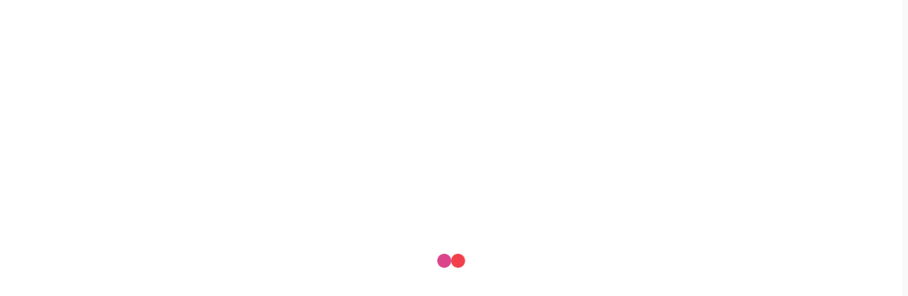

--- FILE ---
content_type: text/html; charset=UTF-8
request_url: https://wowoziyuan.com/sites/1197.html
body_size: 12989
content:
<!DOCTYPE html><html lang="zh-CN" class="io-grey-mode"><head> <script> var default_c = "io-grey-mode"; var night = document.cookie.replace(/(?:(?:^|.*;\s*)io_night_mode\s*\=\s*([^;]*).*$)|^.*$/, "$1"); try { if (night === "0" || (!night && window.matchMedia("(prefers-color-scheme: dark)").matches)) { document.documentElement.classList.add("io-black-mode"); document.documentElement.classList.remove(default_c); } else { document.documentElement.classList.remove("io-black-mode"); document.documentElement.classList.add(default_c); } } catch (_) {}</script><meta charset="UTF-8"><meta name="renderer" content="webkit"><meta name="force-rendering" content="webkit"><meta http-equiv="X-UA-Compatible" content="IE=edge, chrome=1"><meta name="viewport" content="width=device-width, initial-scale=1.0, user-scalable=0, minimum-scale=1.0, maximum-scale=0.0, viewport-fit=cover"><title>资源狗 | 喔喔资源</title><meta name="theme-color" content="#f9f9f9" /><meta name="keywords" content="资源狗,喔喔资源" /><meta name="description" content="resog，最清新的磁力链接BT种子搜索引擎，只有资源没有广告；BT种子磁力链接搜索神器，给您五星体验★★★★★，这里就是resog 资源狗。" /><meta property="og:type" content="article"><meta property="og:url" content="https://wowoziyuan.com/sites/1197.html"/> <meta property="og:title" content="资源狗 | 喔喔资源"><meta property="og:description" content="resog，最清新的磁力链接BT种子搜索引擎，只有资源没有广告；BT种子磁力链接搜索神器，给您五星体验★★★★★，这里就是resog 资源狗。"><meta property="og:image" content="https://api.iowen.cn/favicon/www.btaa.xyz.png"><meta property="og:site_name" content="喔喔资源"><link rel="shortcut icon" href="https://wowoziyuan.com/wp-content/uploads/2020/04/64x64.ico"><link rel="apple-touch-icon" href="https://wowoziyuan.com/wp-content/uploads/2020/04/apple_icon_180x180.ico"><!--[if IE]><script src="https://wowoziyuan.com/wp-content/themes/onenav/js/html5.min.js"></script><![endif]--><meta name='description' content='resog，最清新的磁力链接BT种子搜索引擎，只有资源没有广告；BT种子磁力链接搜索神器，给您五星体验★★★★ [&hellip;]' /><meta name='robots' content='max-image-preview:large' /><link rel='stylesheet' id='classic-theme-styles-css' href='https://wowoziyuan.com/wp-includes/css/classic-themes.min.css?ver=6.2.2' type='text/css' media='all' /><link rel='stylesheet' id='iconfont-css' href='https://wowoziyuan.com/wp-content/themes/onenav/css/iconfont.css?ver=4.1810' type='text/css' media='all' /><link rel='stylesheet' id='font-awesome-css' href='//lf9-cdn-tos.bytecdntp.com/cdn/expire-1-M/font-awesome/5.15.4/css/all.min.css' type='text/css' media='all' /><link rel='stylesheet' id='font-awesome4-css' href='//lf6-cdn-tos.bytecdntp.com/cdn/expire-1-M/font-awesome/5.15.4/css/v4-shims.min.css' type='text/css' media='all' /><link rel='stylesheet' id='bootstrap-css' href='//lf6-cdn-tos.bytecdntp.com/cdn/expire-1-ms/bootstrap/4.6.1/css/bootstrap.min.css' type='text/css' media='all' /><link rel='stylesheet' id='lightbox-css' href='//lf3-cdn-tos.bytecdntp.com/cdn/expire-1-M/fancybox/3.5.7/jquery.fancybox.min.css' type='text/css' media='all' /><link rel='stylesheet' id='style-css' href='https://wowoziyuan.com/wp-content/themes/onenav/css/style.min.css?ver=4.1810' type='text/css' media='all' /><script type='text/javascript' src='//lf26-cdn-tos.bytecdntp.com/cdn/expire-1-M/jquery/3.5.1/jquery.min.js' id='jquery-js'></script><script type='text/javascript' id='jquery-js-after'>/* <![CDATA[ */ function loadFunc(func) {if (document.all){window.attachEvent("onload",func);}else{window.addEventListener("load",func,false);}} /* ]]> */</script><link rel="canonical" href="https://wowoziyuan.com/sites/1197.html" /><style>.customize-width{max-width:1900px}.sidebar-nav{width:220px}@media (min-width: 768px){.main-content{margin-left:220px;}.main-content .page-header{left:220px;}}</style><!-- 自定义代码 --><!-- end 自定义代码 --></head> <body class="sites-template-default single single-sites postid-1197 sidebar_no sites"><div id="loading"><style> #preloader_3{position:relative} #preloader_3:before{width:20px;height:20px;border-radius:20px;content:'';position:absolute;background:#db448b;left:-20px;animation: preloader_3_before 1.5s infinite ease-in-out;} #preloader_3:after{width:20px;height:20px;border-radius:20px;content:'';position:absolute;background:#f1404b;animation: preloader_3_after 1.5s infinite ease-in-out;} @keyframes preloader_3_before{0% {transform: translateX(0px) rotate(0deg)}50% {transform: translateX(50px) scale(1.2) rotate(260deg); background:#f1404b;border-radius:0px;}100% {transform: translateX(0px) rotate(0deg)}} @keyframes preloader_3_after{0% {transform: translateX(0px)}50% {transform: translateX(-50px) scale(1.2) rotate(-260deg);background:#db448b;border-radius:0px;}100% {transform: translateX(0px)}}</style><div id="preloader_3"></div></div> <div id="sidebar" class="sticky sidebar-nav fade"> <div class="modal-dialog h-100 sidebar-nav-inner"> <div class="sidebar-logo border-bottom border-color"> <!-- logo --> <div class="logo overflow-hidden"> <a href="https://wowoziyuan.com" class="logo-expanded"> <img src="https://wowoziyuan.com/wp-content/uploads/2020/04/logo360x80.png" height="40" class="logo-light" alt="喔喔资源"> <img src="https://wowoziyuan.com/wp-content/uploads/2020/04/logo360x80.png" height="40" class="logo-dark d-none" alt="喔喔资源"> </a> <a href="https://wowoziyuan.com" class="logo-collapsed"> <img src="https://wowoziyuan.com/wp-content/uploads/2020/04/80x80.png" height="40" class="logo-light" alt="喔喔资源"> <img src="https://wowoziyuan.com/wp-content/uploads/2020/04/80x80.png" height="40" class="logo-dark d-none" alt="喔喔资源"> </a> </div> <!-- logo end --> </div> <div class="sidebar-menu flex-fill"> <div class="sidebar-scroll" > <div class="sidebar-menu-inner"> <ul> <li class="sidebar-item"> <a href="https://wowoziyuan.com/#term-107" class="" data-change="https://wowoziyuan.com/#term-107"> <i class="iconfont icon-category icon-fw icon-lg"></i> <span>搜索资源</span> </a> <i class="iconfont icon-arrow-r-m sidebar-more text-sm"></i> <ul > <li> <a href="https://wowoziyuan.com/#term-107-109" class=""><span>BT搜索</span></a> </li> <li> <a href="https://wowoziyuan.com/#term-107-112" class=""><span>网盘搜索</span></a> </li> <li> <a href="https://wowoziyuan.com/#term-107-108" class=""><span>聚合搜索</span></a> </li> <li> <a href="https://wowoziyuan.com/#term-107-110" class=""><span>图书搜索</span></a> </li> <li> <a href="https://wowoziyuan.com/#term-107-113" class=""><span>信息查询</span></a> </li> <li> <a href="https://wowoziyuan.com/#term-107-111" class=""><span>图片搜索</span></a> </li> </ul> </li> <li class="sidebar-item"> <a href="https://wowoziyuan.com/#term-22" class="" data-change="https://wowoziyuan.com/#term-22"> <i class="iconfont icon-category icon-fw icon-lg"></i> <span>影视资源</span> </a> <i class="iconfont icon-arrow-r-m sidebar-more text-sm"></i> <ul > <li> <a href="https://wowoziyuan.com/#term-22-25" class=""><span>在线</span></a> </li> <li> <a href="https://wowoziyuan.com/#term-22-24" class=""><span>动漫</span></a> </li> <li> <a href="https://wowoziyuan.com/#term-22-23" class=""><span>下载</span></a> </li> <li> <a href="https://wowoziyuan.com/#term-22-6" class=""><span>直播</span></a> </li> <li> <a href="https://wowoziyuan.com/#term-22-29" class=""><span>字幕</span></a> </li> <li> <a href="https://wowoziyuan.com/#term-22-26" class=""><span>日韩</span></a> </li> <li> <a href="https://wowoziyuan.com/#term-22-28" class=""><span>美剧</span></a> </li> <li> <a href="https://wowoziyuan.com/#term-22-30" class=""><span>影评</span></a> </li> <li> <a href="https://wowoziyuan.com/#term-22-27" class=""><span>纪录</span></a> </li> </ul> </li> <li class="sidebar-item"> <a href="https://wowoziyuan.com/#term-94" class="" data-change="https://wowoziyuan.com/#term-94"> <i class="iconfont icon-category icon-fw icon-lg"></i> <span>音乐资源</span> </a> <i class="iconfont icon-arrow-r-m sidebar-more text-sm"></i> <ul > <li> <a href="https://wowoziyuan.com/#term-94-97" class=""><span>在线</span></a> </li> <li> <a href="https://wowoziyuan.com/#term-94-95" class=""><span>小众</span></a> </li> <li> <a href="https://wowoziyuan.com/#term-94-96" class=""><span>MV</span></a> </li> </ul> </li> <li class="sidebar-item"> <a href="https://wowoziyuan.com/#term-51" class="" data-change="https://wowoziyuan.com/#term-51"> <i class="iconfont icon-category icon-fw icon-lg"></i> <span>软件资源</span> </a> <i class="iconfont icon-arrow-r-m sidebar-more text-sm"></i> <ul > <li> <a href="https://wowoziyuan.com/#term-51-54" class=""><span>破解</span></a> </li> <li> <a href="https://wowoziyuan.com/#term-51-53" class=""><span>手机</span></a> </li> <li> <a href="https://wowoziyuan.com/#term-51-52" class=""><span>电脑</span></a> </li> <li> <a href="https://wowoziyuan.com/#term-51-55" class=""><span>在线</span></a> </li> <li> <a href="https://wowoziyuan.com/#term-51-56" class=""><span>PDF</span></a> </li> </ul> </li> <li class="sidebar-item"> <a href="https://wowoziyuan.com/#term-2" class="" data-change="https://wowoziyuan.com/#term-2"> <i class="iconfont icon-category icon-fw icon-lg"></i> <span>常用资源</span> </a> <i class="iconfont icon-arrow-r-m sidebar-more text-sm"></i> <ul > <li> <a href="https://wowoziyuan.com/#term-2-12" class=""><span>搞笑</span></a> </li> <li> <a href="https://wowoziyuan.com/#term-2-5" class=""><span>游戏</span></a> </li> <li> <a href="https://wowoziyuan.com/#term-2-10" class=""><span>网盘</span></a> </li> <li> <a href="https://wowoziyuan.com/#term-2-11" class=""><span>快递</span></a> </li> <li> <a href="https://wowoziyuan.com/#term-2-7" class=""><span>邮箱</span></a> </li> <li> <a href="https://wowoziyuan.com/#term-2-9" class=""><span>银行</span></a> </li> <li> <a href="https://wowoziyuan.com/#term-2-13" class=""><span>资讯</span></a> </li> <li> <a href="https://wowoziyuan.com/#term-2-14" class=""><span>社区</span></a> </li> <li> <a href="https://wowoziyuan.com/#term-2-17" class=""><span>菜谱</span></a> </li> <li> <a href="https://wowoziyuan.com/#term-2-15" class=""><span>母婴</span></a> </li> <li> <a href="https://wowoziyuan.com/#term-2-19" class=""><span>健康</span></a> </li> <li> <a href="https://wowoziyuan.com/#term-2-8" class=""><span>出行</span></a> </li> <li> <a href="https://wowoziyuan.com/#term-2-16" class=""><span>招聘</span></a> </li> <li> <a href="https://wowoziyuan.com/#term-2-18" class=""><span>租售</span></a> </li> <li> <a href="https://wowoziyuan.com/#term-2-3" class=""><span>购物</span></a> </li> <li> <a href="https://wowoziyuan.com/#term-2-20" class=""><span>公益</span></a> </li> </ul> </li> <li class="sidebar-item"> <a href="https://wowoziyuan.com/#term-57" class="" data-change="https://wowoziyuan.com/#term-57"> <i class="iconfont icon-category icon-fw icon-lg"></i> <span>运营资源</span> </a> <i class="iconfont icon-arrow-r-m sidebar-more text-sm"></i> <ul > <li> <a href="https://wowoziyuan.com/#term-57-62" class=""><span>热榜</span></a> </li> <li> <a href="https://wowoziyuan.com/#term-57-67" class=""><span>资讯</span></a> </li> <li> <a href="https://wowoziyuan.com/#term-57-63" class=""><span>视频</span></a> </li> <li> <a href="https://wowoziyuan.com/#term-57-49" class=""><span>图库</span></a> </li> <li> <a href="https://wowoziyuan.com/#term-57-59" class=""><span>SEO</span></a> </li> <li> <a href="https://wowoziyuan.com/#term-57-64" class=""><span>工具</span></a> </li> <li> <a href="https://wowoziyuan.com/#term-57-58" class=""><span>平台</span></a> </li> <li> <a href="https://wowoziyuan.com/#term-57-60" class=""><span>排版</span></a> </li> <li> <a href="https://wowoziyuan.com/#term-57-65" class=""><span>协作</span></a> </li> <li> <a href="https://wowoziyuan.com/#term-57-66" class=""><span>域名</span></a> </li> <li> <a href="https://wowoziyuan.com/#term-57-61" class=""><span>收集</span></a> </li> </ul> </li> <li class="sidebar-item"> <a href="https://wowoziyuan.com/#term-31" class="" data-change="https://wowoziyuan.com/#term-31"> <i class="iconfont icon-category icon-fw icon-lg"></i> <span>学习资源</span> </a> <i class="iconfont icon-arrow-r-m sidebar-more text-sm"></i> <ul > <li> <a href="https://wowoziyuan.com/#term-31-34" class=""><span>云课</span></a> </li> <li> <a href="https://wowoziyuan.com/#term-31-36" class=""><span>外语</span></a> </li> <li> <a href="https://wowoziyuan.com/#term-31-35" class=""><span>小说</span></a> </li> <li> <a href="https://wowoziyuan.com/#term-31-37" class=""><span>漫画</span></a> </li> <li> <a href="https://wowoziyuan.com/#term-31-38" class=""><span>杂志</span></a> </li> <li> <a href="https://wowoziyuan.com/#term-31-40" class=""><span>文库</span></a> </li> <li> <a href="https://wowoziyuan.com/#term-31-32" class=""><span>有声</span></a> </li> <li> <a href="https://wowoziyuan.com/#term-31-33" class=""><span>书屋</span></a> </li> <li> <a href="https://wowoziyuan.com/#term-31-42" class=""><span>艺术</span></a> </li> <li> <a href="https://wowoziyuan.com/#term-31-41" class=""><span>考研</span></a> </li> <li> <a href="https://wowoziyuan.com/#term-31-45" class=""><span>PPT</span></a> </li> <li> <a href="https://wowoziyuan.com/#term-31-44" class=""><span>简历</span></a> </li> <li> <a href="https://wowoziyuan.com/#term-31-39" class=""><span>百科</span></a> </li> </ul> </li> <li class="sidebar-item"> <a href="https://wowoziyuan.com/#term-78" class="" data-change="https://wowoziyuan.com/#term-78"> <i class="iconfont icon-category icon-fw icon-lg"></i> <span>设计资源</span> </a> <i class="iconfont icon-arrow-r-m sidebar-more text-sm"></i> <ul > <li> <a href="https://wowoziyuan.com/#term-78-83" class=""><span>社区</span></a> </li> <li> <a href="https://wowoziyuan.com/#term-78-70" class=""><span>软件</span></a> </li> <li> <a href="https://wowoziyuan.com/#term-78-73" class=""><span>工具</span></a> </li> <li> <a href="https://wowoziyuan.com/#term-78-82" class=""><span>教程</span></a> </li> <li> <a href="https://wowoziyuan.com/#term-78-79" class=""><span>创意</span></a> </li> <li> <a href="https://wowoziyuan.com/#term-78-69" class=""><span>脑图</span></a> </li> <li> <a href="https://wowoziyuan.com/#term-78-50" class=""><span>图标</span></a> </li> <li> <a href="https://wowoziyuan.com/#term-78-48" class=""><span>字体</span></a> </li> <li> <a href="https://wowoziyuan.com/#term-78-72" class=""><span>配色</span></a> </li> <li> <a href="https://wowoziyuan.com/#term-78-71" class=""><span>交互</span></a> </li> <li> <a href="https://wowoziyuan.com/#term-78-89" class=""><span>网页</span></a> </li> <li> <a href="https://wowoziyuan.com/#term-78-76" class=""><span>LOGO</span></a> </li> <li> <a href="https://wowoziyuan.com/#term-78-92" class=""><span>UI</span></a> </li> </ul> </li> </ul> </div> </div> </div> <div class="border-top py-2 border-color"> <div class="flex-bottom"> <ul> <li id="menu-item-1841" class="menu-item menu-item-type-custom menu-item-object-custom menu-item-1841 sidebar-item"><a href="https://wowoziyuan.com/liu-yan-ban"> <i class="iconfont icon-category icon-fw icon-lg"></i> <span>给我留言</span></a></li><li id="menu-item-1702" class="menu-item menu-item-type-custom menu-item-object-custom menu-item-1702 sidebar-item"><a href="https://wowoziyuan.com/wo-yao-tou-gao"> <i class="iconfont icon-category icon-fw icon-lg"></i> <span>提交网站</span></a></li> </ul> </div> </div> </div> </div> <div class="main-content flex-fill"> <div class=" header-nav"> <div id="header" class="page-header sticky"> <div class="navbar navbar-expand-md"> <div class="container-fluid p-0 position-relative"> <div class="position-absolute w-100 text-center"> <a href="https://wowoziyuan.com" class="navbar-brand d-md-none m-0" title="喔喔资源"> <img src="https://wowoziyuan.com/wp-content/uploads/2020/04/logo360x80.png" class="logo-light" alt="喔喔资源" height="30"> <img src="https://wowoziyuan.com/wp-content/uploads/2020/04/logo360x80.png" class="logo-dark d-none" alt="喔喔资源" height="30"> </a> </div> <div class="nav-item d-md-none mobile-menu py-2 position-relative"><a href="javascript:" id="sidebar-switch" data-toggle="modal" data-target="#sidebar"><i class="iconfont icon-classification icon-lg"></i></a></div> <div class="collapse navbar-collapse order-2 order-md-1"> <div class="header-mini-btn"> <label> <input id="mini-button" type="checkbox" checked="checked"> <svg viewBox="0 0 100 100" xmlns="http://www.w3.org/2000/svg"> <path class="line--1" d="M0 40h62c18 0 18-20-17 5L31 55"></path> <path class="line--2" d="M0 50h80"></path> <path class="line--3" d="M0 60h62c18 0 18 20-17-5L31 45"></path> </svg> </label> </div> <!-- 天气 --> <div class="weather"> <div id="he-plugin-simple"></div><script>(function(T,h,i,n,k,P,a,g,e){g=function(){P=h.createElement(i);a=h.getElementsByTagName(i)[0];P.src=k;P.charset="utf-8";P.async=1;a.parentNode.insertBefore(P,a)};T["ThinkPageWeatherWidgetObject"]=n;T[n]||(T[n]=function(){(T[n].q=T[n].q||[]).push(arguments)});T[n].l=+new Date();if(T.attachEvent){T.attachEvent("onload",g)}else{T.addEventListener("load",g,false)}}(window,document,"script","tpwidget","//widget.seniverse.com/widget/chameleon.js"))</script><script>tpwidget("init",{"flavor": "slim","location": "WX4FBXXFKE4F","geolocation": "enabled","language": "zh-chs","unit": "c","theme": "chameleon","container": "he-plugin-simple","bubble": "enabled","alarmType": "badge","color": "#999999","uid": "UD5EFC1165","hash": "2ee497836a31c599f67099ec09b0ef62"});tpwidget("show");</script> </div> <!-- 天气 end --> <ul class="navbar-nav navbar-top site-menu mr-4"> <li id="menu-item-1613" class="menu-item menu-item-type-custom menu-item-object-custom menu-item-home menu-item-1613"><a href="https://wowoziyuan.com"> <i class="iconfont icon-category icon-fw icon-lg"></i> <span>首页</span></a></li><li id="menu-item-1687" class="menu-item menu-item-type-custom menu-item-object-custom menu-item-1687"><a href="https://wowoziyuan.com/liu-yan-ban"> <i class="iconfont icon-category icon-fw icon-lg"></i> <span>联系留言</span></a></li><li id="menu-item-1696" class="menu-item menu-item-type-custom menu-item-object-custom menu-item-1696"><a href="https://wowoziyuan.com/hotnews/"> <i class="iconfont icon-category icon-fw icon-lg"></i> <span>今日热榜</span></a></li> </ul> </div> <ul class="nav navbar-menu text-xs order-1 order-md-2 position-relative"> <!-- 一言 --> <li class="nav-item mr-3 mr-lg-0 d-none d-lg-block"> <div class="text-sm overflowClip_1"> <script src="//v1.hitokoto.cn/?encode=js&select=%23hitokoto" defer></script><span id="hitokoto"></span> </div> </li> <!-- 一言 end --> <li class="nav-login ml-3 ml-md-4"> <a href="https://wowoziyuan.com/login/?redirect_to=https://wowoziyuan.com/sites/1197.html" title="登录"><i class="iconfont icon-user icon-lg"></i></a> </li> </ul> </div> </div> </div> <div class="placeholder"></div> </div> <div id="content" class="container my-4 my-md-5"> <div class="background-fx"><img src="https://wowoziyuan.com/wp-content/themes/onenav/images/fx/shape-01.svg" class="shape-01"><img src="https://wowoziyuan.com/wp-content/themes/onenav/images/fx/shape-02.svg" class="shape-02"><img src="https://wowoziyuan.com/wp-content/themes/onenav/images/fx/shape-03.svg" class="shape-03"><img src="https://wowoziyuan.com/wp-content/themes/onenav/images/fx/shape-04.svg" class="shape-04"><img src="https://wowoziyuan.com/wp-content/themes/onenav/images/fx/shape-05.svg" class="shape-05"><img src="https://wowoziyuan.com/wp-content/themes/onenav/images/fx/shape-06.svg" class="shape-06"><img src="https://wowoziyuan.com/wp-content/themes/onenav/images/fx/shape-07.svg" class="shape-07"><img src="https://wowoziyuan.com/wp-content/themes/onenav/images/fx/shape-08.svg" class="shape-08"><img src="https://wowoziyuan.com/wp-content/themes/onenav/images/fx/shape-09.svg" class="shape-09"><img src="https://wowoziyuan.com/wp-content/themes/onenav/images/fx/shape-10.svg" class="shape-10"><img src="https://wowoziyuan.com/wp-content/themes/onenav/images/fx/shape-11.svg" class="shape-11"></div><div class="row site-content py-4 py-md-5 mb-xl-5 mb-0 mx-xxxl-n5"><!-- 网址信息 --><div class="col-12 col-sm-5 col-md-4 col-lg-3"><div class="siteico"><div class="blur blur-layer" style="background: transparent url([data-uri]) no-repeat center center;-webkit-background-size: cover;-moz-background-size: cover;-o-background-size: cover;background-size: cover;animation: rotate 30s linear infinite;"></div><img class="img-cover lazy unfancybox" src="https://wowoziyuan.com/wp-content/themes/onenav/images/t.png" data-src="[data-uri]" height="auto" width="auto" alt="资源狗"><div id="country" class="text-xs custom-piece_c_b country-piece loadcountry"><i class="iconfont icon-globe mr-1"></i>美国</div><div class="tool-actions text-center mt-md-4"> <a href="javascript:;" data-action="post_star" data-post_type="sites" data-id="1197" data-ticket="a6951c059a" class=" btn btn-like btn-icon btn-light rounded-circle p-2 mx-3 mx-md-2 " data-toggle="tooltip" data-placement="top" title="收藏"> <span class="flex-column text-height-xs"> <i class="star-ico icon-lg iconfont icon-collection-line"></i> <small class="star-count-1197 text-xs mt-1">0</small> </span> </a><a href="javascript:;" class="btn-share-toggler btn btn-icon btn-light rounded-circle p-2 mx-3 mx-md-2" data-toggle="tooltip" data-placement="top" title="浏览"><span class="flex-column text-height-xs"><i class="icon-lg iconfont icon-chakan"></i><small class="share-count text-xs mt-1">30,441</small></span></a></div></div></div><div class="col mt-4 mt-sm-0"><div class="site-body text-sm"><a class="btn-cat custom_btn-d mr-1" href="https://wowoziyuan.com/favorites/%e6%90%9c%e7%b4%a2%e6%9f%a5%e8%af%a2">搜索查询</a><i class="iconfont icon-arrow-r-m custom-piece_c" style="font-size:50%;color:#f1404b;vertical-align:0.075rem"></i><a class='btn-cat custom_btn-d mr-1' href='https://wowoziyuan.com/favorites/bt%e6%90%9c%e7%b4%a2'>BT搜索</a><h1 class="site-name h3 my-3">资源狗</h1><div class="mt-2"><p class="mb-2">resog，最清新的磁力链接BT种子搜索引擎，只有资源没有广告；BT种子磁力链接搜索神器，给您五星体验★★★★★，这里就是resog 资源狗。</p>标签：<span class="mr-2"><a href="https://wowoziyuan.com/favorites/bt%e6%90%9c%e7%b4%a2" rel="tag">BT搜索</a><i class="iconfont icon-wailian text-ss"></i></span><div class="mt-2 sites-seo-load" data-url="www.btaa.xyz" data-go_to="https://wowoziyuan.com/go/?url=aHR0cHM6Ly9zZW8uNTExOC5jb20vd3d3LmJ0YWEueHl6P3Q9eWRt"><span class="sites-weight loading"></span><span class="sites-weight loading"></span><span class="sites-weight loading"></span><span class="sites-weight loading"></span><span class="sites-weight loading"></span></div><div class="site-go mt-3"><div id="security_check_img"></div><span class="site-go-url"><a href="http://www.btaa.xyz/" title="资源狗" target="_blank" class="btn btn-arrow mr-2"><span>链接直达<i class="iconfont icon-arrow-r-m"></i></span></a></span><a href="javascript:" class="btn btn-arrow qr-img" data-toggle="tooltip" data-placement="bottom" data-html="true" title="<img src='https://wowoziyuan.com/qr/?text=http://www.btaa.xyz/&#038;size=150&#038;margin=10' width='150'>"><span>手机查看<i class="iconfont icon-qr-sweep"></i></span></a><a href="javascript:" class="btn btn-danger qr-img tooltip-toggle rounded-lg" data-post_id="1197" data-toggle="modal" data-placement="top" data-target="#report-sites-modal" title="反馈"><i class="iconfont icon-statement icon-lg"></i></a></div></div></div></div><!-- 网址信息 end --></div> <main class="content" role="main"> <div class="content-wrap"> <div class="content-layout"> <div class="panel site-content card transparent"> <div class="card-body p-0"> <div class="apd-bg"> </div> <div class="panel-body single my-4 "> <p>resog，最清新的磁力链接BT种子搜索引擎，只有资源没有广告；BT种子磁力链接搜索神器，给您五星体验★★★★★，这里就是resog 资源狗。</p> </div> </div> </div> <h2 class="text-gray text-lg my-4"><i class="iconfont icon-zouxiang mr-1"></i>数据统计</h2> <div class="card io-chart"> <div id="chart-container" class="" style="height:300px" data-type="sites" data-post_id="1197" data-nonce="7a9d2d9973"> <div class="chart-placeholder p-4"> <div class="legend"> <span></span> <span></span> <span></span> </div> <div class="pillar"> <span style="height:40%"></span> <span style="height:60%"></span> <span style="height:30%"></span> <span style="height:70%"></span> <span style="height:80%"></span> <span style="height:60%"></span> <span style="height:90%"></span> <span style="height:50%"></span> </div> </div> </div> </div> <h2 class="text-gray text-lg my-4"><i class="site-tag iconfont icon-tag icon-lg mr-1" ></i>相关导航</h2> <div class="row mb-n4"> <div class="url-card col-sm-6 col-md-4 "> <div class="url-body default "> <a href="https://wowoziyuan.com/sites/2046.html" target="_blank" data-id="2046" data-url="https://clm.cilimaovip.xyz" class="card no-c mb-4 site-2046" data-toggle="tooltip" data-placement="bottom" title="磁力猫"> <div class="card-body url-content d-flex align-items-center"> <div class="url-img rounded-circle mr-2 d-flex align-items-center justify-content-center"> <img class=" lazy unfancybox" src="https://wowoziyuan.com/wp-content/themes/onenav/images/favicon.png" data-src="https://wowoziyuan.com/wp-content/uploads/2023/04/favicon-1.jpg" height="auto" width="auto" alt="磁力猫"> </div> <div class="url-info flex-fill"> <div class="text-sm overflowClip_1"> <strong>磁力猫</strong> </div> <p class="overflowClip_1 m-0 text-muted text-xs">磁力猫</p> </div> </div> </a> <a href="https://clm.cilimaovip.xyz/" target="_blank" rel="external nofollow noopener" title="直达" class="togo text-center text-muted is-views" data-id="2046" data-toggle="tooltip" data-placement="right"><i class="iconfont icon-goto"></i></a> </div> </div> <div class="url-card col-sm-6 col-md-4 "> <div class="url-body default "> <a href="https://wowoziyuan.com/sites/849.html" target="_blank" data-id="849" data-url="https://biliworld.xyz" class="card no-c mb-4 site-849" data-toggle="tooltip" data-placement="bottom" title="哔哩搜索"> <div class="card-body url-content d-flex align-items-center"> <div class="url-img rounded-circle mr-2 d-flex align-items-center justify-content-center"> <img class=" lazy unfancybox" src="https://wowoziyuan.com/wp-content/themes/onenav/images/favicon.png" data-src="[data-uri]" height="auto" width="auto" alt="哔哩搜索"> </div> <div class="url-info flex-fill"> <div class="text-sm overflowClip_1"> <strong>哔哩搜索</strong> </div> <p class="overflowClip_1 m-0 text-muted text-xs">哔哩搜索</p> </div> </div> </a> <a href="https://biliworld.xyz" target="_blank" rel="external nofollow noopener" title="直达" class="togo text-center text-muted is-views" data-id="849" data-toggle="tooltip" data-placement="right"><i class="iconfont icon-goto"></i></a> </div> </div> <div class="url-card col-sm-6 col-md-4 "> <div class="url-body default "> <a href="https://wowoziyuan.com/sites/1215.html" target="_blank" data-id="1215" data-url="https://bt120710.icu" class="card no-c mb-4 site-1215" data-toggle="tooltip" data-placement="bottom" title="BT1207是资源多，更新快的磁力链接搜索引擎，有几千万的影视音乐、软件、电子书等BT种子资源，本站实时通过DHT网络获取最新的BT种子文件信息，并生成磁力链接"> <div class="card-body url-content d-flex align-items-center"> <div class="url-img rounded-circle mr-2 d-flex align-items-center justify-content-center"> <img class=" lazy unfancybox" src="https://wowoziyuan.com/wp-content/themes/onenav/images/favicon.png" data-src="[data-uri]" height="auto" width="auto" alt="BT1027"> </div> <div class="url-info flex-fill"> <div class="text-sm overflowClip_1"> <strong>BT1027</strong> </div> <p class="overflowClip_1 m-0 text-muted text-xs">BT1207是资源多，更新快的磁力链接搜索引擎，有几千万的影视音乐、软件、电子书等BT种子资源，本站实时通过DHT网络获取最新的BT种子文件信息，并生成磁力链接</p> </div> </div> </a> <a href="https://bt120710.icu/" target="_blank" rel="external nofollow noopener" title="直达" class="togo text-center text-muted is-views" data-id="1215" data-toggle="tooltip" data-placement="right"><i class="iconfont icon-goto"></i></a> </div> </div> <div class="url-card col-sm-6 col-md-4 "> <div class="url-body default "> <a href="https://wowoziyuan.com/sites/1269.html" target="_blank" data-id="1269" data-url="https://bthub015.xyz/cn" class="card no-c mb-4 site-1269" data-toggle="tooltip" data-placement="bottom" title="全球最全最新最热种子信息和磁力链接搜索引擎"> <div class="card-body url-content d-flex align-items-center"> <div class="url-img rounded-circle mr-2 d-flex align-items-center justify-content-center"> <img class=" lazy unfancybox" src="https://wowoziyuan.com/wp-content/themes/onenav/images/favicon.png" data-src="[data-uri]" height="auto" width="auto" alt="Bthub"> </div> <div class="url-info flex-fill"> <div class="text-sm overflowClip_1"> <strong>Bthub</strong> </div> <p class="overflowClip_1 m-0 text-muted text-xs">全球最全最新最热种子信息和磁力链接搜索引擎</p> </div> </div> </a> <a href="https://bthub015.xyz/cn" target="_blank" rel="external nofollow noopener" title="直达" class="togo text-center text-muted is-views" data-id="1269" data-toggle="tooltip" data-placement="right"><i class="iconfont icon-goto"></i></a> </div> </div> <div class="url-card col-sm-6 col-md-4 "> <div class="url-body default "> <a href="https://wowoziyuan.com/sites/1208.html" target="_blank" data-id="1208" data-url="http://9i9.ink/6XeO" class="card no-c mb-4 site-1208" data-toggle="tooltip" data-placement="bottom" title="bt搜索下载神器，最新最全的BT搜索引擎，海量磁力种子信息库"> <div class="card-body url-content d-flex align-items-center"> <div class="url-img rounded-circle mr-2 d-flex align-items-center justify-content-center"> <img class=" lazy unfancybox" src="https://wowoziyuan.com/wp-content/themes/onenav/images/favicon.png" data-src="[data-uri]" height="auto" width="auto" alt="磁力王国"> </div> <div class="url-info flex-fill"> <div class="text-sm overflowClip_1"> <strong>磁力王国</strong> </div> <p class="overflowClip_1 m-0 text-muted text-xs">bt搜索下载神器，最新最全的BT搜索引擎，海量磁力种子信息库</p> </div> </div> </a> <a href="http://9i9.ink/6XeO" target="_blank" rel="external nofollow noopener" title="直达" class="togo text-center text-muted is-views" data-id="1208" data-toggle="tooltip" data-placement="right"><i class="iconfont icon-goto"></i></a> </div> </div> <div class="url-card col-sm-6 col-md-4 "> <div class="url-body default "> <a href="https://wowoziyuan.com/sites/907.html" target="_blank" data-id="907" data-url="https://clg7.ciligouapp.live" class="card no-c mb-4 site-907" data-toggle="tooltip" data-placement="bottom" title="磁力狗-最干净好用的资源搜索引擎。提供影视、书籍、软件等资源推荐以及整合信息。"> <div class="card-body url-content d-flex align-items-center"> <div class="url-img rounded-circle mr-2 d-flex align-items-center justify-content-center"> <img class=" lazy unfancybox" src="https://wowoziyuan.com/wp-content/themes/onenav/images/favicon.png" data-src="[data-uri]" height="auto" width="auto" alt="磁力狗"> </div> <div class="url-info flex-fill"> <div class="text-sm overflowClip_1"> <strong>磁力狗</strong> </div> <p class="overflowClip_1 m-0 text-muted text-xs">磁力狗-最干净好用的资源搜索引擎。提供影视、书籍、软件等资源推荐以及整合信息。</p> </div> </div> </a> <a href="https://clg7.ciligouapp.live" target="_blank" rel="external nofollow noopener" title="直达" class="togo text-center text-muted is-views" data-id="907" data-toggle="tooltip" data-placement="right"><i class="iconfont icon-goto"></i></a> </div> </div> </div> <!-- comments --><div id="comments" class="comments"> <h2 id="comments-list-title" class="comments-title h5 mx-1 my-4"> <i class="iconfont icon-comment"></i> <span class="noticom"> <a href="https://wowoziyuan.com/sites/1197.html#respond" class="comments-title" >暂无评论</a> </span> </h2> <div class="card"> <div class="card-body"> <div id="respond_box"> <div id="respond" class="comment-respond"> <form id="commentform" class="text-sm mb-4"> <div class="visitor-avatar d-flex flex-fill mb-2"> <img class="v-avatar rounded-circle" src="https://wowoziyuan.com/wp-content/themes/onenav/images/gravatar.jpg"> </div> <div class="comment-textarea mb-3"> <textarea name="comment" id="comment" class="form-control" placeholder="输入评论内容..." tabindex="4" cols="50" rows="3"></textarea> </div> <div id="comment-author-info" class="row row-sm"> <div class="col-12 col-md-6 mb-3"><input type="text" name="author" id="author" class="form-control" value="" size="22" placeholder="昵称" tabindex="2"/></div> <div class="col-12 col-md-6 mb-3"><input type="text" name="email" id="email" class="form-control" value="" size="22" placeholder="邮箱" tabindex="3" /></div> </div> <div class="com-footer d-flex justify-content-end flex-wrap"> <input type="hidden" id="_wpnonce" name="_wpnonce" value="8aab44c972" /><input type="hidden" name="_wp_http_referer" value="/sites/1197.html" /> <a rel="nofollow" id="cancel-comment-reply-link" style="display: none;" href="javascript:;" class="btn btn-light custom_btn-outline mx-2">再想想</a> <button class="btn btn-dark custom_btn-d ml-2" type="submit" id="submit">发表评论</button> <input type="hidden" name="action" value="ajax_comment"/> <input type='hidden' name='comment_post_ID' value='1197' id='comment_post_ID' /><input type='hidden' name='comment_parent' id='comment_parent' value='0' /> </div> </form> <div class="clear"></div> </div> </div> <div id="loading-comments"><span></span></div> <div class="not-comment card"><div class="card-body nothing text-center color-d">暂无评论...</div></div> </div> </div></div><!-- comments end --> </div><!-- content-layout end --> </div><!-- content-wrap end --> </main></div><!-- container end --> <div class="main-footer footer-stick p-4 footer-type-def"> <div class="footer-inner "> <div class="footer-text "> <div class="footer-copyright text-xs"> Copyright © 2026 <a href="https://wowoziyuan.com" title="喔喔资源" class="" rel="home">喔喔资源</a>&nbsp;<a href="https://beian.miit.gov.cn/" target="_blank" class="" rel="link noopener">湘ICP备20004499号-1</a>&nbsp;<script type="text/javascript"> (function(c,l,a,r,i,t,y){ c[a]=c[a]||function(){(c[a].q=c[a].q||[]).push(arguments)}; t=l.createElement(r);t.async=1;t.src="https://www.clarity.ms/tag/"+i; y=l.getElementsByTagName(r)[0];y.parentNode.insertBefore(t,y); })(window, document, "clarity", "script", "nyc7zk339w");</script> </div> </div> </div></div></div><!-- main-content end --><footer> <div id="footer-tools" class="d-flex flex-column"> <a href="javascript:" id="go-to-up" class="btn rounded-circle go-up m-1" rel="go-top"> <i class="iconfont icon-to-up"></i> </a> <a class="btn rounded-circle custom-tool0 m-1 qr-img" href="javascript:;" data-toggle="tooltip" data-html="true" data-placement="left" title="<img src='https://wowoziyuan.com/wp-content/uploads/2022/11/wo-wo-zi-yuan-gong-zhong-hao.jpg' height='100' width='100'>"> <i class="iconfont icon-wechat"></i> </a><a class="btn rounded-circle custom-tool1 m-1 qr-img" href="javascript:;" data-toggle="tooltip" data-html="true" data-placement="left" title="<img src='https://wowoziyuan.com/wp-content/uploads/2022/11/wo-wo-zi-yuan-jiao-liu-2-qun-er-wei-ma-1.png' height='100' width='100'>"> <i class="iconfont icon-qq"></i> </a> <a href="https://wowoziyuan.com/bookmark/" class="btn rounded-circle m-1 bookmark-home" data-toggle="tooltip" data-placement="left" title="mini 书签"> <i class="iconfont icon-minipanel"></i> </a> <a href="javascript:" id="switch-mode" class="btn rounded-circle switch-dark-mode m-1" data-toggle="tooltip" data-placement="left" title="夜间模式"> <i class="mode-ico iconfont icon-light"></i> </a> </div></footer> <div class="modal fade add_new_sites_modal" id="report-sites-modal" tabindex="-1" role="dialog" aria-labelledby="report-sites-title" aria-hidden="true"> <div class="modal-dialog modal-dialog-centered" role="document"> <div class="modal-content"> <div class="modal-header"> <h5 class="modal-title text-md" id="report-sites-title">反馈</h5> <button type="button" id="close-sites-modal" class="close io-close" data-dismiss="modal" aria-label="Close"> <i aria-hidden="true" class="iconfont icon-close-circle text-xl"></i> </button> </div> <div class="modal-body"> <div class="alert alert-info" role="alert"> <i class="iconfont icon-statement "></i> 让我们一起共建文明社区！您的反馈至关重要！ </div> <form id="report-form" method="post"> <input type="hidden" name="post_id" value="1197"> <input type="hidden" name="action" value="report_site_content"> <div class="form-row"> <div class="col-6 py-1"> <label><input type="radio" name="reason" class="reason-type-1" value="1" checked> 已失效</label> </div><div class="col-6 py-1"> <label><input type="radio" name="reason" class="reason-type-2" value="2" > 重定向&变更</label> </div><div class="col-6 py-1"> <label><input type="radio" name="reason" class="reason-type-3" value="3" > 已屏蔽</label> </div><div class="col-6 py-1"> <label><input type="radio" name="reason" class="reason-type-4" value="4" > 敏感内容</label> </div><div class="col-6 py-1"> <label><input type="radio" name="reason" class="reason-type-0" value="0" > 其他</label> </div> </div> <div class="form-group other-reason-input" style="display: none;"> <input type="text" class="form-control other-reason" value="" placeholder="其它信息，可选"> </div> <div class="form-group redirect-url-input" style="display: none;"> <input type="text" class="form-control redirect-url" value="" placeholder="重定向&变更后的地址"> </div> <div class=" text-center"> <button type="submit" class="btn btn-danger">提交反馈</button> </div> </form> </div> </div> </div> <script> $(function () { $('.tooltip-toggle').tooltip(); $('input[type=radio][name=reason]').change(function() { var t = $(this); var reason = $('.other-reason-input'); var url = $('.redirect-url-input'); reason.hide(); url.hide(); if(t.val()==='0'){ reason.show(); }else if(t.val()==='2'){ url.show(); } }); $(document).on("submit",'#report-form', function(event){ event.preventDefault(); var t = $(this); var reason = t.find('input[name="reason"]:checked').val(); if(reason === "0"){ reason = t.find('.other-reason').val(); if(reason==""){ showAlert(JSON.parse('{"status":4,"msg":"信息不能为空！"}')); return false; } } if(reason === "2"){ if(t.find('.redirect-url').val()==""){ showAlert(JSON.parse('{"status":4,"msg":"信息不能为空！"}')); return false; } } $.ajax({ url: 'https://wowoziyuan.com/wp-admin/admin-ajax.php', type: 'POST', dataType: 'json', data: { action : t.find('input[name="action"]').val(), post_id : t.find('input[name="post_id"]').val(), reason : reason, redirect : t.find('.redirect-url').val(), }, }) .done(function(response) { if(response.status == 1){ $('#report-sites-modal').modal('hide'); } showAlert(response); }) .fail(function() { showAlert(JSON.parse('{"status":4,"msg":"网络错误 --."}')); }); return false; }); }); </script> </div> <script type='text/javascript' src='//lf9-cdn-tos.bytecdntp.com/cdn/expire-1-M/popper.js/1.16.0/umd/popper.min.js' id='popper-js'></script><script type='text/javascript' src='//lf26-cdn-tos.bytecdntp.com/cdn/expire-1-ms/bootstrap/4.6.1/js/bootstrap.min.js' id='bootstrap-js'></script><script type='text/javascript' src='https://wowoziyuan.com/wp-content/themes/onenav/js/theia-sticky-sidebar.js?ver=4.1810' id='sidebar-js'></script><script type='text/javascript' src='https://wowoziyuan.com/wp-content/themes/onenav/js/lazyload.min.js?ver=4.1810' id='lazyload-js'></script><script type='text/javascript' src='//lf26-cdn-tos.bytecdntp.com/cdn/expire-1-M/fancybox/3.5.7/jquery.fancybox.min.js' id='lightbox-js-js'></script><script type='text/javascript' id='appjs-js-extra'>/* <![CDATA[ */var theme = {"ajaxurl":"https:\/\/wowoziyuan.com\/wp-admin\/admin-ajax.php","uri":"https:\/\/wowoziyuan.com\/wp-content\/themes\/onenav","loginurl":"https:\/\/wowoziyuan.com\/login\/?redirect_to=https:\/\/wowoziyuan.com\/sites\/1197.html","sitesName":"\u5594\u5594\u8d44\u6e90","addico":"https:\/\/wowoziyuan.com\/wp-content\/themes\/onenav\/images\/add.png","order":"desc","formpostion":"top","defaultclass":"io-grey-mode","isCustomize":"0","icourl":"https:\/\/api.iowen.cn\/favicon\/","icopng":".png","urlformat":"1","customizemax":"10","newWindow":"1","lazyload":"1","minNav":"","loading":"1","hotWords":"baidu","classColumns":" col-2a col-sm-2a col-md-2a col-lg-3a col-xl-5a col-xxl-6a ","apikey":"WyJNakF5TVRJMk16Z3hNalkzIiwiYUhSSVMzbFVabEUyTVZwTmVXRlVZME0zVG5oM2MyNWtaVGcxTkhkTCJd","isHome":"","version":"4.1810"};var localize = {"liked":"\u60a8\u5df2\u7ecf\u8d5e\u8fc7\u4e86!","like":"\u8c22\u8c22\u70b9\u8d5e!","networkerror":"\u7f51\u7edc\u9519\u8bef --.","selectCategory":"\u4e3a\u4ec0\u4e48\u4e0d\u9009\u5206\u7c7b\u3002","addSuccess":"\u6dfb\u52a0\u6210\u529f\u3002","timeout":"\u8bbf\u95ee\u8d85\u65f6\uff0c\u8bf7\u518d\u8bd5\u8bd5\uff0c\u6216\u8005\u624b\u52a8\u586b\u5199\u3002","lightMode":"\u65e5\u95f4\u6a21\u5f0f","nightMode":"\u591c\u95f4\u6a21\u5f0f","editBtn":"\u7f16\u8f91","okBtn":"\u786e\u5b9a","urlExist":"\u8be5\u7f51\u5740\u5df2\u7ecf\u5b58\u5728\u4e86 --.","cancelBtn":"\u53d6\u6d88","successAlert":"\u6210\u529f","infoAlert":"\u4fe1\u606f","warningAlert":"\u8b66\u544a","errorAlert":"\u9519\u8bef","extractionCode":"\u7f51\u76d8\u63d0\u53d6\u7801\u5df2\u590d\u5236\uff0c\u70b9\u201c\u786e\u5b9a\u201d\u8fdb\u5165\u4e0b\u8f7d\u9875\u9762\u3002","wait":"\u8bf7\u7a0d\u5019","loading":"\u6b63\u5728\u5904\u7406\u8bf7\u7a0d\u540e...","userAgreement":"\u8bf7\u5148\u9605\u8bfb\u5e76\u540c\u610f\u7528\u6237\u534f\u8bae","reSend":"\u79d2\u540e\u91cd\u65b0\u53d1\u9001","weChatPay":"\u5fae\u4fe1\u652f\u4ed8","alipay":"\u652f\u4ed8\u5b9d","scanQRPay":"\u8bf7\u626b\u7801\u652f\u4ed8","payGoto":"\u652f\u4ed8\u6210\u529f\uff0c\u9875\u9762\u8df3\u8f6c\u4e2d"};/* ]]> */</script><script type='text/javascript' src='https://wowoziyuan.com/wp-content/themes/onenav/js/app.min.js?ver=4.1810' id='appjs-js'></script><script type='text/javascript' id='appjs-js-after'>/* <![CDATA[ */ $(document).ready(function(){if($("#search-text")[0]){$("#search-text").focus();}}); /* ]]> */</script><script type='text/javascript' src='https://wowoziyuan.com/wp-includes/js/comment-reply.min.js?ver=6.2.2' id='comment-reply-js'></script><script type='text/javascript' src='https://wowoziyuan.com/wp-content/themes/onenav/js/comments-ajax.js?ver=4.1810' id='comments-ajax-js'></script><script type='text/javascript' src='//lf3-cdn-tos.bytecdntp.com/cdn/expire-1-M/echarts/5.3.0/echarts.min.js' id='echarts-js'></script><script type='text/javascript' src='https://wowoziyuan.com/wp-content/themes/onenav/js/sites-chart.js?ver=4.1810' id='sites-chart-js'></script> <script type="text/javascript"> console.log("数据库查询：10次 | 页面生成耗时：0.259559s"); </script> <!-- 自定义代码 --><!-- end 自定义代码 --></body></html>
<!--压缩前的大小: 77128 bytes; 压缩后的大小: 49421 bytes; 节约：35.92% -->

--- FILE ---
content_type: image/svg+xml
request_url: https://wowoziyuan.com/wp-content/themes/onenav/images/fx/shape-07.svg
body_size: 481
content:
<svg xmlns="http://www.w3.org/2000/svg" xmlns:xlink="http://www.w3.org/1999/xlink" width="12" height="12" viewBox="0 0 12 12">
  <defs>
    <style>
      .cls-1 {
        fill: none;
        stroke-width: 2px;
        opacity: 0.65;
        stroke: url(#linear-gradient);
      }
    </style>
    <linearGradient id="linear-gradient" x1="6" y1="1" x2="6" y2="11" gradientUnits="userSpaceOnUse">
      <stop offset="NaN" stop-color="#37ff41"/>
      <stop offset="Infinity" stop-color="#76efff"/>
    </linearGradient>
  </defs>
  <circle id="Oval" class="cls-1" cx="6" cy="6" r="5"/>
</svg>


--- FILE ---
content_type: application/javascript; charset=utf-8
request_url: https://v1.hitokoto.cn/?encode=js&select=%23hitokoto
body_size: -241
content:
(function hitokoto(){var hitokoto="人心中混沌必有，才能孕育出星辰。";var dom=document.querySelector('#hitokoto');Array.isArray(dom)?dom[0].innerText=hitokoto:dom.innerText=hitokoto;})()